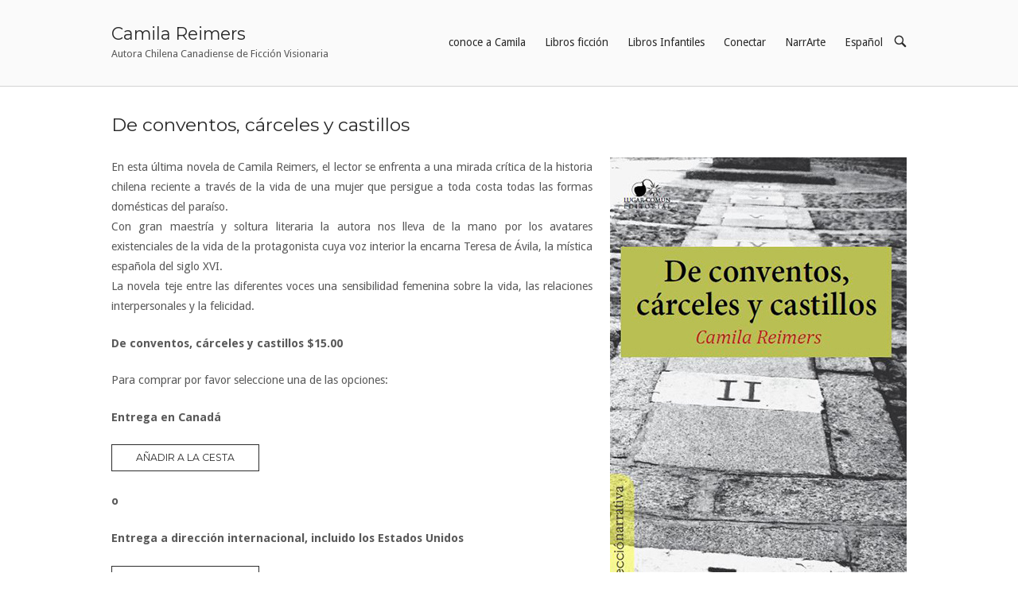

--- FILE ---
content_type: text/css
request_url: http://camilareimers.com/wp-content/uploads/siteorigin-widgets/sow-button-atom-1af30390fe51.css?ver=a8d931d6591b4822ca4d2064231af4e2
body_size: 729
content:
@media (max-width: 780px) {
  .so-widget-sow-button-atom-1af30390fe51 .ow-button-base.ow-button-align-center {
    text-align: center;
  }
  .so-widget-sow-button-atom-1af30390fe51 .ow-button-base.ow-button-align-center.ow-button-align-justify .sowb-button {
    display: inline-block;
  }
}
.so-widget-sow-button-atom-1af30390fe51 .ow-button-base .sowb-button {
  -webkit-box-shadow: inset 0 1px 0 rgba(255,255,255,0.2), 0 1px 2px rgba(0,0,0,0.065);
  -moz-box-shadow: inset 0 1px 0 rgba(255,255,255,0.2), 0 1px 2px rgba(0,0,0,0.065);
  box-shadow: inset 0 1px 0 rgba(255,255,255,0.2), 0 1px 2px rgba(0,0,0,0.065);
  -ms-box-sizing: border-box;
  -moz-box-sizing: border-box;
  -webkit-box-sizing: border-box;
  box-sizing: border-box;
  background: #ffffff;
  background: -webkit-gradient(linear, left bottom, left top, color-stop(0, #e6e6e6), color-stop(1, #ffffff));
  background: -ms-linear-gradient(bottom, #e6e6e6, #ffffff);
  background: -moz-linear-gradient(center bottom, #e6e6e6 0%, #ffffff 100%);
  background: -o-linear-gradient(#ffffff, #e6e6e6);
  filter: progid:DXImageTransform.Microsoft.gradient(startColorstr='#ffffff', endColorstr='#e6e6e6', GradientType=0);
  -webkit-border-radius: 0.25;
  -moz-border-radius: 0.25;
  border-radius: 0.25;
  border-color: #dedede #d9d9d9 #d1d1d1 #d9d9d9;
  border: 1px solid;
  color: #1e73be !important;
  font-size: 1;
  
  padding-block: 1;
  text-shadow: 0 1px 0 rgba(0, 0, 0, 0.05);
  padding-inline: 2;
}
.so-widget-sow-button-atom-1af30390fe51 .ow-button-base .sowb-button > span {
  display: flex;
  justify-content: center;
}
.so-widget-sow-button-atom-1af30390fe51 .ow-button-base .sowb-button > span [class^="sow-icon-"] {
  font-size: 1.3em;
}
.so-widget-sow-button-atom-1af30390fe51 .ow-button-base .sowb-button.ow-icon-placement-top > span {
  flex-direction: column;
}
.so-widget-sow-button-atom-1af30390fe51 .ow-button-base .sowb-button.ow-icon-placement-right > span {
  flex-direction: row-reverse;
}
.so-widget-sow-button-atom-1af30390fe51 .ow-button-base .sowb-button.ow-icon-placement-bottom > span {
  flex-direction: column-reverse;
}
.so-widget-sow-button-atom-1af30390fe51 .ow-button-base .sowb-button.ow-icon-placement-left > span {
  align-items: start;
}
.so-widget-sow-button-atom-1af30390fe51 .ow-button-base .sowb-button.ow-button-hover:active,
.so-widget-sow-button-atom-1af30390fe51 .ow-button-base .sowb-button.ow-button-hover:hover {
  background: #ffffff;
  background: -webkit-gradient(linear, left bottom, left top, color-stop(0, #ebebeb), color-stop(1, #ffffff));
  background: -ms-linear-gradient(bottom, #ebebeb, #ffffff);
  background: -moz-linear-gradient(center bottom, #ebebeb 0%, #ffffff 100%);
  background: -o-linear-gradient(#ffffff, #ebebeb);
  filter: progid:DXImageTransform.Microsoft.gradient(startColorstr='#ffffff', endColorstr='#ebebeb', GradientType=0);
  border-color: #ffffff #ffffff #f7f7f7 #ffffff;
  color: #1e73be !important;
}

--- FILE ---
content_type: text/css
request_url: http://camilareimers.com/wp-content/uploads/so-css/so-css-siteorigin-north.css?ver=1631288349
body_size: 365
content:
/* Menu Padding Horizontal 21-08-19 needed to fit esp AGE item in top menu*/

.main-navigation ul li a {
padding-right: 10px !important;
padding-left: 10px !important;
}
/* adjust width to narrow sidebar on AGE-esp page only*/
body.layout-full.responsive #page-wrapper .full-container {
    max-width: 1600px !important;
}
/*2021-09-10 header logo and Site title*/
.site-header .site-branding .custom-logo-link {
	display: inline-block;
	margin-right: 5px;
	vertical-align: middle;
}

.site-header .site-branding .site-title {
	display: inline-block;
	line-height: 0;
	vertical-align: middle;
}